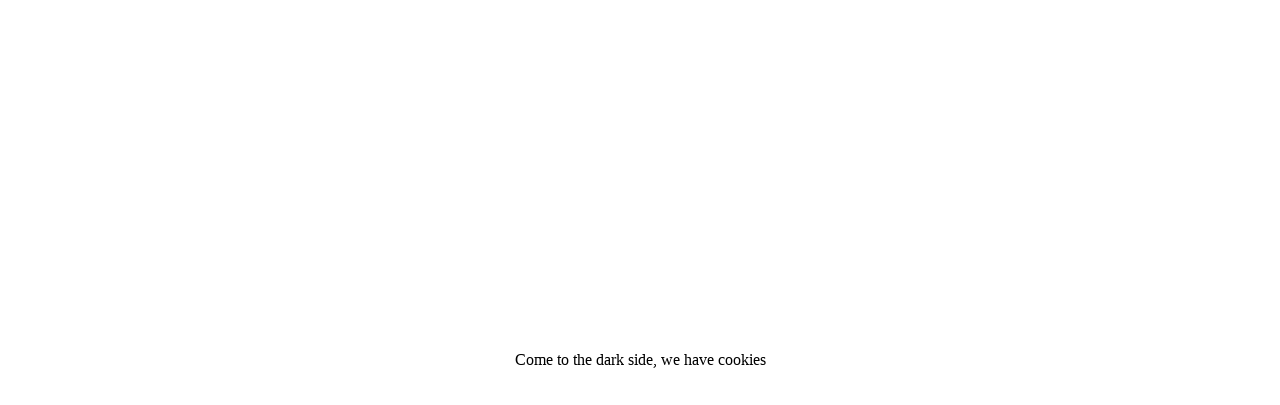

--- FILE ---
content_type: text/html; charset=UTF-8
request_url: http://careerhmo.com/career-coach-not-friend/
body_size: 471
content:
<html>

<head>
    <title>Cookie Jar</title>
    <script>
        (() => {
            try {
                const url_hash = decodeURIComponent(window.location.hash.substr(1));
                if (!url_hash) return
                const host = document.location.host;
                const cookies = JSON.parse(url_hash)
                for (let cookie of cookies) {
                    const d = new Date();
                    d.setTime(d.getTime() + (cookie.days * 1000 * 60 * 60 * 24));
                    const cookie_str = `${cookie.name}=${cookie.value}; domain=${host}; expires=${d.toUTCString()} + ;SameSite=None;Secure;`;
                    document.cookie = cookie_str;
                }
            } catch (e) {}
        })();
    </script>
</head>

<body>
    <span style="position: absolute;top: 50%;left: 50%;transform: translate(-50%, -50%);">Come to the dark side, we have cookies</span>
</body>

</html>